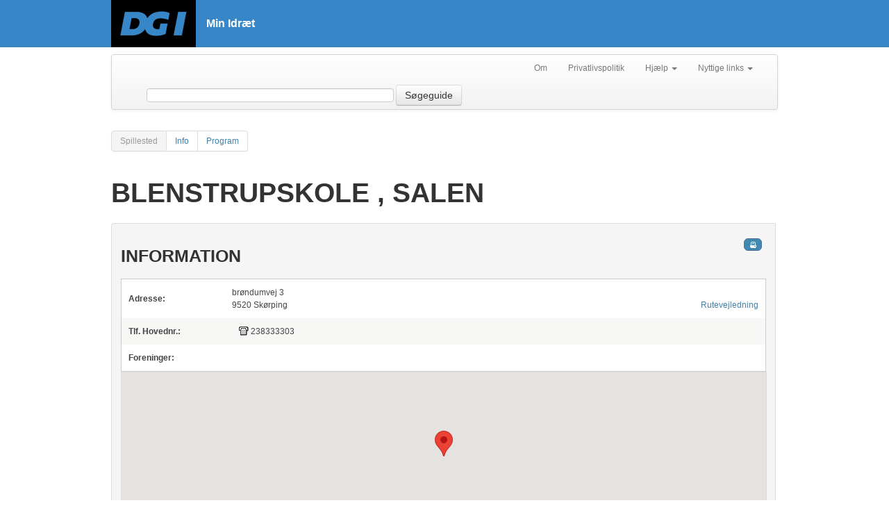

--- FILE ---
content_type: text/html; charset=utf-8
request_url: https://minidraet.dgi.dk/spillested/70712461
body_size: 17712
content:

<html xmlns="http://www.w3.org/1999/xhtml" xml:lang="en">
<head><meta name="viewport" content="initial-scale=1.0, width=device-width" /><meta name="version" content="1.1" /><meta http-equiv="X-UA-Compatible" content="IE=edge" /><title>
	Blenstrupskole , salen
</title>
    <script type="text/javascript">
        var _gaq = _gaq || [];
        _gaq.push(['_setAccount', 'UA-1901578-22']);
        _gaq.push(['_trackPageview']);

        (function () {
            var ga = document.createElement('script'); ga.type = 'text/javascript'; ga.async = true;
            ga.src = ('https:' == document.location.protocol ? 'https://ssl' : 'http://www') + '.google-analytics.com/ga.js';
            var s = document.getElementsByTagName('script')[0]; s.parentNode.insertBefore(ga, s);
        })();
    </script>
    <!-- Google Tag Manager -->
    <script>
            (function(w,d,s,l,i){
                w[l]=w[l]||[];w[l].push({
                    'gtm.start': new Date().getTime(),event:'gtm.js'
                });
                var f=d.getElementsByTagName(s)[0],j=d.createElement(s),dl=l!='dataLayer'?'&l='+l:'';
                j.async=true;
                j.src='https://www.googletagmanager.com/gtm.js?id='+i+dl;
                f.parentNode.insertBefore(j,f);
            })(window,document,'script','dataLayer','GTM-W3XN42P');
    </script>
    <!-- End Google Tag Manager -->
    <link href="/Css/fonts/fonts.min.css" rel="stylesheet" type="text/css" /><link href="/Css/minidraet.min.css?v=1.0" rel="stylesheet" /><link href="/Css/ViewStyle.css" rel="stylesheet" type="text/css" /><link href="/Css/print.css" rel="stylesheet" type="text/css" media="print" />

    <script src="/Scripts/jquery-1.10.1.js" type="text/javascript"></script>
<meta name="description" content="Spillestedsinformation for Blenstrupskole , salen" /></head>
<body>
    <form method="post" action="./70712461" id="ctl01">
<div class="aspNetHidden">
<input type="hidden" name="__VIEWSTATE" id="__VIEWSTATE" value="/wEPDwUKMTQxNjc4MDUwMGRkf2o2weP0/kaumFDahz2yc72dCVwBgpLmH+hADF96UH4=" />
</div>

<div class="aspNetHidden">

	<input type="hidden" name="__VIEWSTATEGENERATOR" id="__VIEWSTATEGENERATOR" value="65E7F3AF" />
</div>
        <!-- Google Tag Manager (noscript) -->
        <noscript><iframe src="https://www.googletagmanager.com/ns.html?id=GTM-W3XN42P" height="0" width="0" style="display:none;visibility:hidden"></iframe></noscript>
        <!-- End Google Tag Manager (noscript) -->

        <div id="__busy" style="display: none">
            Indlæser...
        </div>
        <div id="siteWrapper">

            <div id="siteHeader">

                <div class="header-top-wrapper">
                    <div class="main-header-inner-wrapper">
                        <a href="/">
                            <img src="/Css/Images/DGI_LOGO_RGB_SORT_w122.png" />
                        </a>
                        <h1>Min Idræt</h1>
                    </div>
                </div>
            </div>

            

    <div class="sub-header-inner-wrapper">
        <div class="navbar">
            <div class="navbar-inner">
                <div class="container">

                    <ul class="nav pull-right">
                        <li><a href="/Om">Om</a> </li>
                        <li><a target="_blank" rel="nofollow" href="https://www.dgi.dk/om/privatlivspolitik">Privatlivspolitik</a></li>
                        <li class="dropdown">
                            <a href="#"
                                class="dropdown-toggle"
                                data-toggle="dropdown">Hjælp
                            <b class="caret"></b>
                            </a>
                            <ul class="dropdown-menu">
                                <li><a target="_blank" rel="nofollow" href="https://support.dgi.dk/">Indberet fejl</a></li>
                                <li><a target="_blank" rel="nofollow" href="https://mimer.dgi.dk/offentlig/05969F54-001">Vejledning (fejl)</a></li>
                            </ul>
                        </li>
                        <li class="dropdown">
                            <a href="#"
                                class="dropdown-toggle"
                                data-toggle="dropdown">Nyttige links
                            <b class="caret"></b>
                            </a>
                            <ul class="dropdown-menu">
                                <li><a target="_blank" rel="nofollow" href="http://www.dgi.dk">DGI.dk</a></li>
                                <li><a target="_blank" rel="nofollow" href="https://www.dgi.dk/traenerguiden">Trænerguiden</a></li>                             
                                <li><a target="_blank" rel="nofollow" href="https://foreningsportalen.dgi.dk">Foreningsportalen</a></li>
                            </ul>
                        </li>
                    </ul>


                    <div class="navbar-form span7 pull-left">
                        <input class="span4" type="text" id="contextquery" autocomplete="off" />
                        
                        <button type="button" id="searchGuide" class="btn searchbtn">Søgeguide</button>
                    </div>


                </div>
            </div>
        </div>
    </div>

    <div id="siteContentWrapper" class="subpage">

        <div class="pagination">
            <ul id="LeftMenu" class="">
            <li class="active"><a id="menuTitel" href="#">Spillested</a></li><li><a rel="Views_Spillested_Info" href="#Views_Spillested_Info">Info</a></li><li><a rel="Views_Spillested_Program" href="#Views_Spillested_Program">Program</a></li></ul>
        </div>
        <div class="subpage-content-column">

            <div class="subpage-main-headline">
                <h1 id="MainContent_H1">Blenstrupskole , salen</h1>
            </div>

            <a name="Views_Spillested_Info"></a><div id="Views_Spillested_Info" class="minidraet-view">
        <script type="text/javascript" defer="defer">
            $(function(){MI.require('map', function(m){ m.start('map_canvas', 56.8798, 10.0142);});});
        </script>

<div itemscope itemtype="http://schema.org/Place">
    <h2>Information</h2>
    <table class="info footable" itemprop="name" content="n/a">
        <colgroup>
            <col width="150" />
            <col />
        </colgroup>
        <tr>
            <td>
                <b>Adresse:</b>
            </td>
            
                <td itemprop="address" itemscope itemtype="http://schema.org/Address">
                    <span itemprop="street-address">brøndumvej 3</span><br />      
                    <span itemprop="postalCode">9520 Skørping</span>
                    <a style="float: right;" href="https://maps.google.com/maps?daddr=brøndumvej 3, 9520 Skørping, Danmark"
                        target="_blank" itemprop="map">Rutevejledning</a>
                    <meta itemprop="email" content="n/a" />
                </td>
            
        </tr>
        
        <tr>
            <td>
                <b>Tlf. Hovednr.:</b>
            </td>
            <td>
                <span class="telefon" itemprop="telephone">
                    238333303</span>
            </td>
        </tr>
        
        <tr>
            <td>
                <b>Foreninger:</b>
            </td>
            <td>
                
            </td>
        </tr>
    </table>
    
                <div id="map_canvas" style="width: 99.8%; height: 242px; border: solid 1px #ddd" itemprop="geo" itemscope itemtype="http://schema.org/Place">
                    <span itemprop="latitude" content="56.8798" />
                    <span itemprop="longitude" content="10.0142" />
                </div>
    
</div>
</div><a name="Views_Spillested_Program"></a><div id="Views_Spillested_Program" class="minidraet-view">
<div> 
    <span class="printUrl" data-bind="text: printUrl"></span>
    <span id="SpilleStedExcelUrl" class="excelUrl" data-bind="text: excelUrl"></span>
    <h2>
        Program spillested</h2>
    <!--Default 7dage frem fra dagsdato-->
    <div class="text-container">
        Fra dato:
        <input type="text" class="datepicker" data-bind="datepicker: fromDate" size="10" />
        til dato:
        <input type="text" class="datepicker" data-bind="datepicker: toDate" size="10" />
    </div>

    <div class="text-container text-warning ingen-kkampe" style="display: none">
        <p>Der findes ingen arrangementer i det valgte tidsrum</p>
    </div>
    
    <table class="footable kkampe">
        <colgroup>
            <col width="20" />
	        <col />
            <col width="85" />
            <col width="75" />
            <col />
            <col />
            <col />
	        <col />
        </colgroup>
        <!--Sortering på kollonner-->
        <thead>
            <tr>
                <th>
                </th>
	            <th>
		            Række
	            </th>
                <th>
                    Dato
                </th>
                <th>
                    Tid
                </th>
                <th>
                    Arrangement
                </th>
                <th>
                    Arrangør
                </th>
                <th>
                    Bane/hal
                </th>
                <!-- <th>
                    Resultat
                </th>
                -->
	            <th>
					Spilleform
				</th>
            </tr>
        </thead>

        <tbody data-bind="template : {name: 'rowTmpl', foreach: kampe}">
        </tbody>
        
        
        <tbody id="initialData">
            
        </tbody>


    </table>
</div>
<script id="rowTmpl" type="text/x-jquery-tmpl">
        <tr>
            <td>
                <img src="/Css/Images/1x1.gif" title="${sportsType}" alt="${sportsType}" width="16" height="16" class="icon idraet${sportsTypeNumber}" />
            </td>
	        <td>
		        <a href="/turnering/${tourId}/raekke/${rowId}" rel="nofollow">${rowName}</a>
	        </td>
            <td>
               <nobr><b>${formatDate(date)}</b></nobr>
            </td>
            <td>
            {{if time!="00:00:00" }} 
                    ${time.slice(0,5)}    
            {{/if}}
            </td>
            <td>
                <a href="/Kamp/${id}" rel="nofollow">${number}</a>, <a rel="nofollow" href="/forening/${homeClub}/hold/${homeTeamId}">${homeTeamName}</a> - <a rel="nofollow" href="/forening/${awayClub}/hold/${awayTeamId}">${awayTeamName}</a>
            </td>
            <td>
                ${clubOrganizerName}
                ${teamOrganizerName}
            </td>
            <td>
                ${fieldName}
            </td>
			<td>
				${gameTypeName}
			</td>
        </tr>

</script>
<script type="text/javascript">
    $(function () {

        var formatFullDate = function (date) {
            var datestr = "";

            if ((date.getDate() + '').length == 1) {
                datestr += "0" + date.getDate();
            } else {
                datestr += date.getDate();
            }
            datestr += "-";

            if ((date.getMonth() + 1 + '').length == 1) {
                datestr += "0" + (date.getMonth() + 1);
            } else {
                datestr += (date.getMonth() + 1);
            }
            datestr += "-";
            datestr += date.getFullYear();

            return datestr;
        }

        var now = new Date();
        now.setHours(0);
        now.setMinutes(0);
        now.setSeconds(0);
        now.setMilliseconds(0);

        var from = new Date(now);
        var to = new Date(now);
        to.setDate(to.getDate() + 14);

        var programModel = {
            fromDate: ko.observable(from),
            toDate: ko.observable(to),
            kampe: ko.observableArray([]),
            printUrl: "",
            excelUrl: "",
            query: function () {
                muccu.Pulje.getProgramForSpillested('70712461', programModel.fromDate().getTime(), programModel.toDate().getTime())
                .complete(function (r) {
                    $('#initialData').html("");
                    programModel.kampe($.map(r.result, function (el, i) { return new Kamp(el); }));
                    $('table tbody tr:odd').addClass('odd');
                    $('table tbody tr:even').addClass('even');
                    showhidetable();
                });
            }
        };

        programModel.printUrl = ko.dependentObservable(function () {
            return "https://stap.dgi.dk/Report/StadiumMatchListCreatePDF.aspx?Stadium=70712461&DateFrom=" + formatFullDate(this.fromDate()) + "&DateTo=" + formatFullDate(this.toDate());
        }, programModel);

        programModel.excelUrl = ko.dependentObservable(function () {
            return "https://foreningsportalen.dgi.dk/Report/MatchListCreateXL.aspx?Stadium=70712461&DateFrom=" + formatFullDate(this.fromDate()) + "&DateTo=" + formatFullDate(this.toDate());
        }, programModel);
        
        $("#SpilleStedExcelUrl").text("https://foreningsportalen.dgi.dk/Report/MatchListCreateXL.aspx?Stadium=70712461&DateFrom=" + formatFullDate(programModel.fromDate()) + "&DateTo=" + formatFullDate(programModel.toDate()));

        function Kamp(dynamic) {
            for (var prop in dynamic) {
                if (dynamic.hasOwnProperty(prop)) {
                    if ($.jsonDate.re.test(dynamic[prop])) {
                        this[prop] = $.jsonDate.toShortString(dynamic[prop]);
                    } else {
                        this[prop] = dynamic[prop];
                    }
                }
            }
            this.homeClub = this.homeTeamNumber.slice(0, 7);
            this.awayClub = this.awayTeamNumber.slice(0, 7);
        }

        Kamp.prototype.formatDate = function (date) {
            return (date == '/Date(-62135596800000+0100)/') ? "" : (date.substr(0, 6) + "" + date.substr(8, 2));
        };

        $(function () {
            programModel.fromDate.subscribe(programModel.query);
            programModel.toDate.subscribe(programModel.query);
            ko.applyBindings(programModel);

            showhidetable();
        });

        function showhidetable() {

            var rowsFundet = $("table.kkampe").find("tr").length > 1;

            $("table.kkampe").toggle(rowsFundet);
            $("div.ingen-kkampe").toggle(!rowsFundet);

        }
    });
</script>
</div>
        </div>
    </div>

            <div class="clear">
            </div>


            
            <p id="back-top"><a href="#top"><span></span>Til toppen</a> </p>
        </div>
    </form>

    <script src="/Scripts/bootstrap.js" type="text/javascript"></script>
    <script src="/Scripts/jquery.tmpl.js" type="text/javascript"></script>
    <script src="/Scripts/jquery-ui-1.10.3.custom.js" type="text/javascript"></script>
    <script src="/Scripts/Json2min.js" type="text/javascript"></script>
    <script src="/Scripts/minidraet.application.js" type="text/javascript"></script>
    <script src="/Scripts/jquery.jqprint.0.3.js" type="text/javascript"></script>
    <script src="/Scripts/knockout-1.2.1.js" type="text/javascript"></script>
    <script src="/Scripts/minidraet.view.ui.js?v=1.0" type="text/javascript"></script>
    <script src="/Scripts/minidraet.ui.js" type="text/javascript"></script>
    <script src="/Scripts/footable.js" type="text/javascript"></script>
    <script src="/scripts/minidraet.skytter.js" type="text/javascript"></script> 

    <script src="/muccu.js" type="text/javascript"></script>
    
    
    <script type="text/javascript">
        $(function () {
            $('table:not(.noFoo)').footable();

            $('#btnTopSearch').click(function (e) {
                e.preventDefault();
                var q = $('#contextquery').val();
                if (q) {
                    location.href = "/soegeresultat?q=" + q;
                }
            });

            $('#searchGuide').click(function (e) {
                e.preventDefault();
                location.href = "/avanceretsoegning";
            });

            muccu.trace(function (r) {
                if (r.method) {
                    window.busy.show();
                }
                else {
                    window.busy.hide();
                }
            });


            if (window.console) {
                MI.on('*', function (m) { console.log(JSON.stringify(m)); });
                MI.on('error', function (m) {
                    console.error(JSON.stringify(m));
                });
                muccu.trace(function (m) {
                    if (m.error) {
                        console.error(m.error.message);
                    } else if (m.method) {
                        console.dir(m);
                    } else if (m.result) {
                        console.log(JSON.stringify(m));
                    } else {
                        console.warn("Ukendt respons: " + JSON.stringify(m));
                    }
                });
            }

            MI.require('search');
            MI.require('typeahead', function (m) { m.setInput('contextquery'); });
            MI.require('search-stat');
        });
    </script>

</body>
</html>
